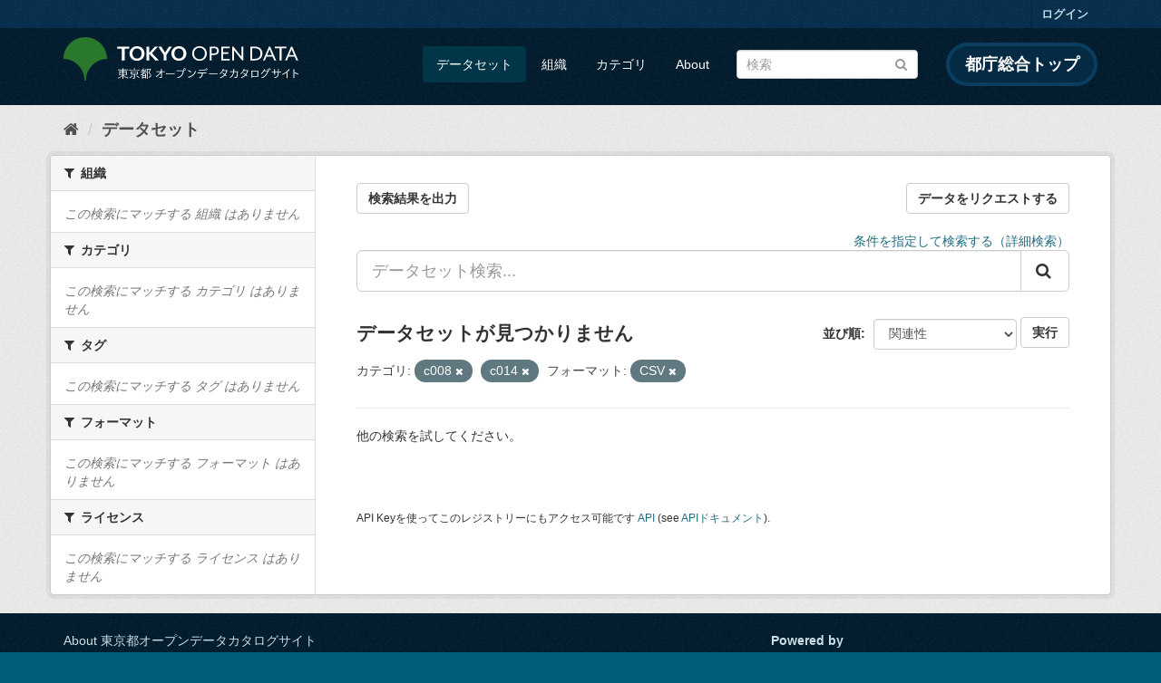

--- FILE ---
content_type: text/html; charset=utf-8
request_url: https://catalog.data.metro.tokyo.lg.jp/dataset?res_format=CSV&groups=c008&groups=c014
body_size: 5966
content:
<!DOCTYPE html>
<!--[if IE 9]> <html lang="ja" class="ie9"> <![endif]-->
<!--[if gt IE 8]><!--> <html lang="ja"> <!--<![endif]-->
  <head>
    <link rel="stylesheet" type="text/css" href="/fanstatic/vendor/:version:2023-06-02T01:54:07.62/select2/select2.min.css" />
<link rel="stylesheet" type="text/css" href="/fanstatic/css/:version:2023-06-02T01:54:07.58/main.min.css" />
<link rel="stylesheet" type="text/css" href="/fanstatic/vendor/:version:2023-06-02T01:54:07.62/font-awesome/css/font-awesome.min.css" />
<link rel="stylesheet" type="text/css" href="/fanstatic/tokyo_od_theme/:version:2025-12-12T07:07:58.49/:bundle:jquery-ui.css;daterangepicker.css;tokyo_od_theme.css" />

    <meta charset="utf-8" />
      <meta name="generator" content="ckan 2.8.12" />
      <meta name="viewport" content="width=device-width, initial-scale=1.0">
    <title>データセット - 東京都オープンデータカタログサイト</title>

    
    
  <link rel="shortcut icon" href="/tokyo_od_theme/favicon.ico" />
    
  
    <script type="text/javascript">
  (function(i,s,o,g,r,a,m){i['GoogleAnalyticsObject']=r;i[r]=i[r]||function(){
  (i[r].q=i[r].q||[]).push(arguments)},i[r].l=1*new Date();a=s.createElement(o),
  m=s.getElementsByTagName(o)[0];a.async=1;a.src=g;m.parentNode.insertBefore(a,m)
  })(window,document,'script','//www.google-analytics.com/analytics.js','ga');

  ga('create', 'UA-151340803-1', 'auto', {});
     
  ga('set', 'anonymizeIp', true);
  ga('send', 'pageview');
</script>
  

  
      
    
  
  
  


    
      
      
    
    
  </head>

  
  <body data-site-root="https://catalog.data.metro.tokyo.lg.jp/" data-locale-root="https://catalog.data.metro.tokyo.lg.jp/" >

    
<!-- Google Tag Manager (noscript) -->
<noscript><iframe src="https://www.googletagmanager.com/ns.html?id=GTM-W6KNVCT"
                  height="0" width="0" style="display:none;visibility:hidden" title="Google Tag Manager (noscript)"></iframe></noscript>
<!-- End Google Tag Manager (noscript) -->

    <div class="sr-only sr-only-focusable"><a href="#content">スキップして内容へ</a></div>
  


  
     
<header class="account-masthead">
  <div class="container">
     
    <nav class="account not-authed">
      <ul class="list-unstyled">
        
        <li><a href="/user/login">ログイン</a></li>
         
      </ul>
    </nav>
     
  </div>
</header>

<header class="navbar navbar-static-top masthead">
    
  <div class="container">
    <div class="navbar-right">
      <button data-target="#main-navigation-toggle" data-toggle="collapse" class="navbar-toggle collapsed" type="button">
        <span class="fa fa-bars"></span>
      </button>
    </div>
    <hgroup class="header-image navbar-left">
       
<a class="logo" href="https://portal.data.metro.tokyo.lg.jp"><img src="/tokyo_od_theme/images/tokyo-od-logo.png" alt="東京都オープンデータカタログサイト" title="東京都オープンデータカタログサイト" /></a>
 
    </hgroup>

    <div class="collapse navbar-collapse" id="main-navigation-toggle">
      
      <nav class="section navigation">
        <ul class="nav nav-pills">
           <li class="active"><a href="/dataset">データセット</a></li><li><a href="/organization">組織</a></li><li><a href="/group">カテゴリ</a></li><li><a href="/about">About</a></li> 
        </ul>
      </nav>
       
<form class="section site-search simple-input" action="/dataset" method="get">
  <div class="field">
    <label for="field-sitewide-search">データセットを検索</label>
    <input id="field-sitewide-search" type="text" class="form-control" name="q" placeholder="検索" />
    <button class="btn-search" type="submit"><i class="fa fa-search"></i></button>
  </div>
</form>
<a href="https://www.metro.tokyo.lg.jp/" target="_blank" title="都庁総合トップを新規ウィンドウで開きます" class="metro-tokyo">
  都庁総合トップ
</a>

    </div>
  </div>
</header>

  
    <div role="main">
      <div id="content" class="container">
        
          
            <div class="flash-messages">
              
                
              
            </div>
          

          
            <div class="toolbar">
              
  
    <ol class="breadcrumb">
      
<li class="home"><a href="/" title="ホーム"><i class="fa fa-home"></i><span> ホーム</span></a></li>
      
  <li class="active"><a class=" active" href="/dataset">データセット</a></li>

    </ol>
  

            </div>
          

          <div class="row wrapper">
            
            
            

            
              <aside class="secondary col-sm-3">
                
                
<div class="filters">
  <div>
    
      

  
  
    
      
      
        <section class="module module-narrow module-shallow">
          
            <h2 class="module-heading">
              <i class="fa fa-filter"></i>
              
              組織
            </h2>
          
          
            
            
              <p class="module-content empty">この検索にマッチする 組織 はありません</p>
            
            
          
        </section>
      
    
  

    
      

  
  
    
      
      
        <section class="module module-narrow module-shallow">
          
            <h2 class="module-heading">
              <i class="fa fa-filter"></i>
              
              カテゴリ
            </h2>
          
          
            
            
              <p class="module-content empty">この検索にマッチする カテゴリ はありません</p>
            
            
          
        </section>
      
    
  

    
      

  
  
    
      
      
        <section class="module module-narrow module-shallow">
          
            <h2 class="module-heading">
              <i class="fa fa-filter"></i>
              
              タグ
            </h2>
          
          
            
            
              <p class="module-content empty">この検索にマッチする タグ はありません</p>
            
            
          
        </section>
      
    
  

    
      

  
  
    
      
      
        <section class="module module-narrow module-shallow">
          
            <h2 class="module-heading">
              <i class="fa fa-filter"></i>
              
              フォーマット
            </h2>
          
          
            
            
              <p class="module-content empty">この検索にマッチする フォーマット はありません</p>
            
            
          
        </section>
      
    
  

    
      

  
  
    
      
      
        <section class="module module-narrow module-shallow">
          
            <h2 class="module-heading">
              <i class="fa fa-filter"></i>
              
              ライセンス
            </h2>
          
          
            
            
              <p class="module-content empty">この検索にマッチする ライセンス はありません</p>
            
            
          
        </section>
      
    
  

    
  </div>
  <a class="close no-text hide-filters"><i class="fa fa-times-circle"></i><span class="text">close</span></a>
</div>

              </aside>
            

            
              <div class="primary col-sm-9 col-xs-12">
                
                
  <section class="module">
    <div class="module-content">
      
  
    <div style="display: flex; justify-content: space-between;" class="page_primary_action">
  
    
    <form method="post" action="/csv/export" style="display:inline">
      <input type="hidden" name="q" value="">
      <input type="hidden" name="search_url_params" value="res_format=CSV&amp;groups=c008&amp;groups=c014">
      <button type="submit" class="btn btn-default">検索結果を出力</button>
    </form>
    
      <a class="btn btn-default" href="https://logoform.jp/form/tmgform/835554" target="_blank">データをリクエストする</a>
    
  </div>

      
  
  
  







<form id="dataset-search-form" class="search-form" method="get" data-module="select-switch">

  
  
    <div style="text-align: right;">
      <a href="/advanced_search">
        条件を指定して検索する（詳細検索）
      </a>
    </div>
  
  
    <div class="input-group search-input-group">
      <input aria-label="データセット検索..." id="field-giant-search" type="text" class="form-control input-lg" name="q" value="" autocomplete="off" placeholder="データセット検索...">
      
      <span class="input-group-btn">
        <button class="btn btn-default btn-lg" type="submit" value="search">
          <i class="fa fa-search"></i>
        </button>
      </span>
      
    </div>
  


  
    <span>
  
  

  
  
  
  <input type="hidden" name="res_format" value="CSV" />
  
  
  
  
  
  <input type="hidden" name="groups" value="c008" />
  
  
  
  
  
  <input type="hidden" name="groups" value="c014" />
  
  
  
  </span>
  

  
    
      <div class="form-select form-group control-order-by">
        <label for="field-order-by">並び順</label>
        <select id="field-order-by" name="sort" class="form-control">
          
            
              <option value="score desc, metadata_modified desc" selected="selected">関連性</option>
            
          
            
              <option value="title_string asc">名前で昇順</option>
            
          
            
              <option value="title_string desc">名前で降順</option>
            
          
            
              <option value="metadata_modified desc">最終更新日</option>
            
          
            
              <option value="metadata_created asc">作成日の古い順</option>
            
          
            
              <option value="metadata_created desc">作成日の新しい順</option>
            
          
            
              <option value="views_recent desc">人気</option>
            
          
        </select>
        
<button class="btn btn-default" type="submit">実行</button>

      </div>
    
  

  
    
      <h2>

  
  
  
  

データセットが見つかりません</h2>
    
  

  
    
      <p class="filter-list">
        
          
          <span class="facet">カテゴリ:</span>
          
            <span class="filtered pill">c008
              <a href="dataset?res_format=CSV&amp;groups=c014" class="remove" title="削除"><i class="fa fa-times"></i></a>
            </span>
          
            <span class="filtered pill">c014
              <a href="dataset?res_format=CSV&amp;groups=c008" class="remove" title="削除"><i class="fa fa-times"></i></a>
            </span>
          
        
          
          <span class="facet">フォーマット:</span>
          
            <span class="filtered pill">CSV
              <a href="dataset?groups=c008&amp;groups=c014" class="remove" title="削除"><i class="fa fa-times"></i></a>
            </span>
          
        
      </p>
      <a class="show-filters btn btn-default">フィルタ結果</a>
    
  

</form>


   <p class="extra">他の検索を試してください。</p> 




      
        

  

      
    </div>

    
      
    
  </section>

  
  <section class="module">
    <div class="module-content">
      
      <small>
        
        
        
          API Keyを使ってこのレジストリーにもアクセス可能です <a href="/api/3">API</a> (see <a href="http://docs.ckan.org/en/2.8/api/">APIドキュメント</a>). 
      </small>
      
    </div>
  </section>
  

              </div>
            
          </div>
        
      </div>
    </div>
  
    <footer class="site-footer">
  <div class="container">
    

    <div class="row">
      <div class="col-md-8 footer-links">
        
          <ul class="list-unstyled">
            
              <li><a href="/about">About 東京都オープンデータカタログサイト</a></li>
            
          </ul>
          <ul class="list-unstyled">
            
              
              <li><a href="http://docs.ckan.org/en/2.8/api/">CKAN API</a></li>
              <li><a href="http://www.ckan.org/">CKANアソシエーション</a></li>
              <li><a href="http://www.opendefinition.org/okd/"><img src="/base/images/od_80x15_blue.png" alt="Open Data"></a></li>
            
          </ul>
        
      </div>
      <div class="col-md-4 attribution">
        
          <p><strong>Powered by</strong> <a class="hide-text ckan-footer-logo" href="http://ckan.org">CKAN</a></p>
        
        
          
<form class="form-inline form-select lang-select" action="/util/redirect" data-module="select-switch" method="POST">
  <label for="field-lang-select">言語</label>
  <select id="field-lang-select" name="url" data-module="autocomplete" data-module-dropdown-class="lang-dropdown" data-module-container-class="lang-container">
    
      <option value="/ja/dataset?res_format=CSV&amp;groups=c008&amp;groups=c014" selected="selected">
        日本語
      </option>
    
      <option value="/en/dataset?res_format=CSV&amp;groups=c008&amp;groups=c014" >
        English
      </option>
    
      <option value="/pt_BR/dataset?res_format=CSV&amp;groups=c008&amp;groups=c014" >
        português (Brasil)
      </option>
    
      <option value="/it/dataset?res_format=CSV&amp;groups=c008&amp;groups=c014" >
        italiano
      </option>
    
      <option value="/cs_CZ/dataset?res_format=CSV&amp;groups=c008&amp;groups=c014" >
        čeština (Česká republika)
      </option>
    
      <option value="/ca/dataset?res_format=CSV&amp;groups=c008&amp;groups=c014" >
        català
      </option>
    
      <option value="/es/dataset?res_format=CSV&amp;groups=c008&amp;groups=c014" >
        español
      </option>
    
      <option value="/fr/dataset?res_format=CSV&amp;groups=c008&amp;groups=c014" >
        français
      </option>
    
      <option value="/el/dataset?res_format=CSV&amp;groups=c008&amp;groups=c014" >
        Ελληνικά
      </option>
    
      <option value="/sv/dataset?res_format=CSV&amp;groups=c008&amp;groups=c014" >
        svenska
      </option>
    
      <option value="/sr/dataset?res_format=CSV&amp;groups=c008&amp;groups=c014" >
        српски
      </option>
    
      <option value="/no/dataset?res_format=CSV&amp;groups=c008&amp;groups=c014" >
        norsk bokmål (Norge)
      </option>
    
      <option value="/sk/dataset?res_format=CSV&amp;groups=c008&amp;groups=c014" >
        slovenčina
      </option>
    
      <option value="/fi/dataset?res_format=CSV&amp;groups=c008&amp;groups=c014" >
        suomi
      </option>
    
      <option value="/ru/dataset?res_format=CSV&amp;groups=c008&amp;groups=c014" >
        русский
      </option>
    
      <option value="/de/dataset?res_format=CSV&amp;groups=c008&amp;groups=c014" >
        Deutsch
      </option>
    
      <option value="/pl/dataset?res_format=CSV&amp;groups=c008&amp;groups=c014" >
        polski
      </option>
    
      <option value="/nl/dataset?res_format=CSV&amp;groups=c008&amp;groups=c014" >
        Nederlands
      </option>
    
      <option value="/bg/dataset?res_format=CSV&amp;groups=c008&amp;groups=c014" >
        български
      </option>
    
      <option value="/ko_KR/dataset?res_format=CSV&amp;groups=c008&amp;groups=c014" >
        한국어 (대한민국)
      </option>
    
      <option value="/hu/dataset?res_format=CSV&amp;groups=c008&amp;groups=c014" >
        magyar
      </option>
    
      <option value="/sl/dataset?res_format=CSV&amp;groups=c008&amp;groups=c014" >
        slovenščina
      </option>
    
      <option value="/lv/dataset?res_format=CSV&amp;groups=c008&amp;groups=c014" >
        latviešu
      </option>
    
      <option value="/am/dataset?res_format=CSV&amp;groups=c008&amp;groups=c014" >
        አማርኛ
      </option>
    
      <option value="/ne/dataset?res_format=CSV&amp;groups=c008&amp;groups=c014" >
        नेपाली
      </option>
    
      <option value="/pt_PT/dataset?res_format=CSV&amp;groups=c008&amp;groups=c014" >
        português (Portugal)
      </option>
    
      <option value="/uk_UA/dataset?res_format=CSV&amp;groups=c008&amp;groups=c014" >
        українська (Україна)
      </option>
    
      <option value="/he/dataset?res_format=CSV&amp;groups=c008&amp;groups=c014" >
        עברית
      </option>
    
      <option value="/gl/dataset?res_format=CSV&amp;groups=c008&amp;groups=c014" >
        galego
      </option>
    
      <option value="/eu/dataset?res_format=CSV&amp;groups=c008&amp;groups=c014" >
        euskara
      </option>
    
      <option value="/uk/dataset?res_format=CSV&amp;groups=c008&amp;groups=c014" >
        українська
      </option>
    
      <option value="/en_AU/dataset?res_format=CSV&amp;groups=c008&amp;groups=c014" >
        English (Australia)
      </option>
    
      <option value="/mk/dataset?res_format=CSV&amp;groups=c008&amp;groups=c014" >
        македонски
      </option>
    
      <option value="/hr/dataset?res_format=CSV&amp;groups=c008&amp;groups=c014" >
        hrvatski
      </option>
    
      <option value="/vi/dataset?res_format=CSV&amp;groups=c008&amp;groups=c014" >
        Tiếng Việt
      </option>
    
      <option value="/tl/dataset?res_format=CSV&amp;groups=c008&amp;groups=c014" >
        Filipino (Pilipinas)
      </option>
    
      <option value="/id/dataset?res_format=CSV&amp;groups=c008&amp;groups=c014" >
        Indonesia
      </option>
    
      <option value="/ar/dataset?res_format=CSV&amp;groups=c008&amp;groups=c014" >
        العربية
      </option>
    
      <option value="/fa_IR/dataset?res_format=CSV&amp;groups=c008&amp;groups=c014" >
        فارسی (ایران)
      </option>
    
      <option value="/lt/dataset?res_format=CSV&amp;groups=c008&amp;groups=c014" >
        lietuvių
      </option>
    
      <option value="/tr/dataset?res_format=CSV&amp;groups=c008&amp;groups=c014" >
        Türkçe
      </option>
    
      <option value="/zh_Hans_CN/dataset?res_format=CSV&amp;groups=c008&amp;groups=c014" >
        中文 (简体, 中国)
      </option>
    
      <option value="/km/dataset?res_format=CSV&amp;groups=c008&amp;groups=c014" >
        ខ្មែរ
      </option>
    
      <option value="/zh_Hant_TW/dataset?res_format=CSV&amp;groups=c008&amp;groups=c014" >
        中文 (繁體, 台灣)
      </option>
    
      <option value="/sq/dataset?res_format=CSV&amp;groups=c008&amp;groups=c014" >
        shqip
      </option>
    
      <option value="/ro/dataset?res_format=CSV&amp;groups=c008&amp;groups=c014" >
        română
      </option>
    
      <option value="/sr_Latn/dataset?res_format=CSV&amp;groups=c008&amp;groups=c014" >
        srpski (latinica)
      </option>
    
      <option value="/is/dataset?res_format=CSV&amp;groups=c008&amp;groups=c014" >
        íslenska
      </option>
    
      <option value="/th/dataset?res_format=CSV&amp;groups=c008&amp;groups=c014" >
        ไทย
      </option>
    
      <option value="/da_DK/dataset?res_format=CSV&amp;groups=c008&amp;groups=c014" >
        dansk (Danmark)
      </option>
    
      <option value="/mn_MN/dataset?res_format=CSV&amp;groups=c008&amp;groups=c014" >
        монгол (Монгол)
      </option>
    
      <option value="/es_AR/dataset?res_format=CSV&amp;groups=c008&amp;groups=c014" >
        español (Argentina)
      </option>
    
  </select>
  <button class="btn btn-default js-hide" type="submit">Go</button>
</form>
        
      </div>
    </div>
    


  </div>

  
    
  
</footer>
  
    
    
    
      
    
  
  
  
    
  
  
  
  
  
  
  <!-- Google Tag Manager -->
  <script>(function(w,d,s,l,i){w[l]=w[l]||[];w[l].push({'gtm.start':
  new Date().getTime(),event:'gtm.js'});var f=d.getElementsByTagName(s)[0],
  j=d.createElement(s),dl=l!='dataLayer'?'&l='+l:'';j.async=true;j.src=
  'https://www.googletagmanager.com/gtm.js?id='+i+dl;f.parentNode.insertBefore(j,f);
  })(window,document,'script','dataLayer','GTM-W6KNVCT');</script>
  <!-- End Google Tag Manager -->

  
    
    <div class="js-hide" data-module="google-analytics"
      data-module-googleanalytics_resource_prefix="">
    </div>
  


      
  <script>document.getElementsByTagName('html')[0].className += ' js';</script>
<script type="text/javascript" src="/fanstatic/vendor/:version:2023-06-02T01:54:07.62/jquery.min.js"></script>
<script type="text/javascript" src="/fanstatic/vendor/:version:2023-06-02T01:54:07.62/:bundle:bootstrap/js/bootstrap.min.js;jed.min.js;moment-with-locales.min.js;select2/select2.min.js;qs.js"></script>
<script type="text/javascript" src="/fanstatic/base/:version:2023-06-02T01:54:07.59/:bundle:plugins/jquery.inherit.min.js;plugins/jquery.proxy-all.min.js;plugins/jquery.url-helpers.min.js;plugins/jquery.date-helpers.min.js;plugins/jquery.slug.min.js;plugins/jquery.slug-preview.min.js;plugins/jquery.truncator.min.js;plugins/jquery.masonry.min.js;plugins/jquery.form-warning.min.js;plugins/jquery.images-loaded.min.js;sandbox.min.js;module.min.js;pubsub.min.js;client.min.js;notify.min.js;i18n.min.js;main.min.js;modules/select-switch.min.js;modules/slug-preview.min.js;modules/basic-form.min.js;modules/confirm-action.min.js;modules/api-info.min.js;modules/autocomplete.min.js;modules/custom-fields.min.js;modules/data-viewer.min.js;modules/table-selectable-rows.min.js;modules/resource-form.min.js;modules/resource-upload-field.min.js;modules/resource-reorder.min.js;modules/resource-view-reorder.min.js;modules/follow.min.js;modules/activity-stream.min.js;modules/dashboard.min.js;modules/resource-view-embed.min.js;view-filters.min.js;modules/resource-view-filters-form.min.js;modules/resource-view-filters.min.js;modules/table-toggle-more.min.js;modules/dataset-visibility.min.js;modules/media-grid.min.js;modules/image-upload.min.js;modules/followers-counter.min.js"></script>
<script type="text/javascript" src="/fanstatic/base/:version:2023-06-02T01:54:07.59/tracking.min.js"></script>
<script type="text/javascript" src="/fanstatic/ckanext-googleanalytics/:version:2019-11-01T07:09:48.01/googleanalytics_event_tracking.js"></script>
<script type="text/javascript" src="/fanstatic/tokyo_od_theme/:version:2025-12-12T07:07:58.49/:bundle:jquery-ui.js;js.cookie.js;daterangepicker.js;tokyo_od_theme.js;survey.js;modal.js"></script></body>
</html>